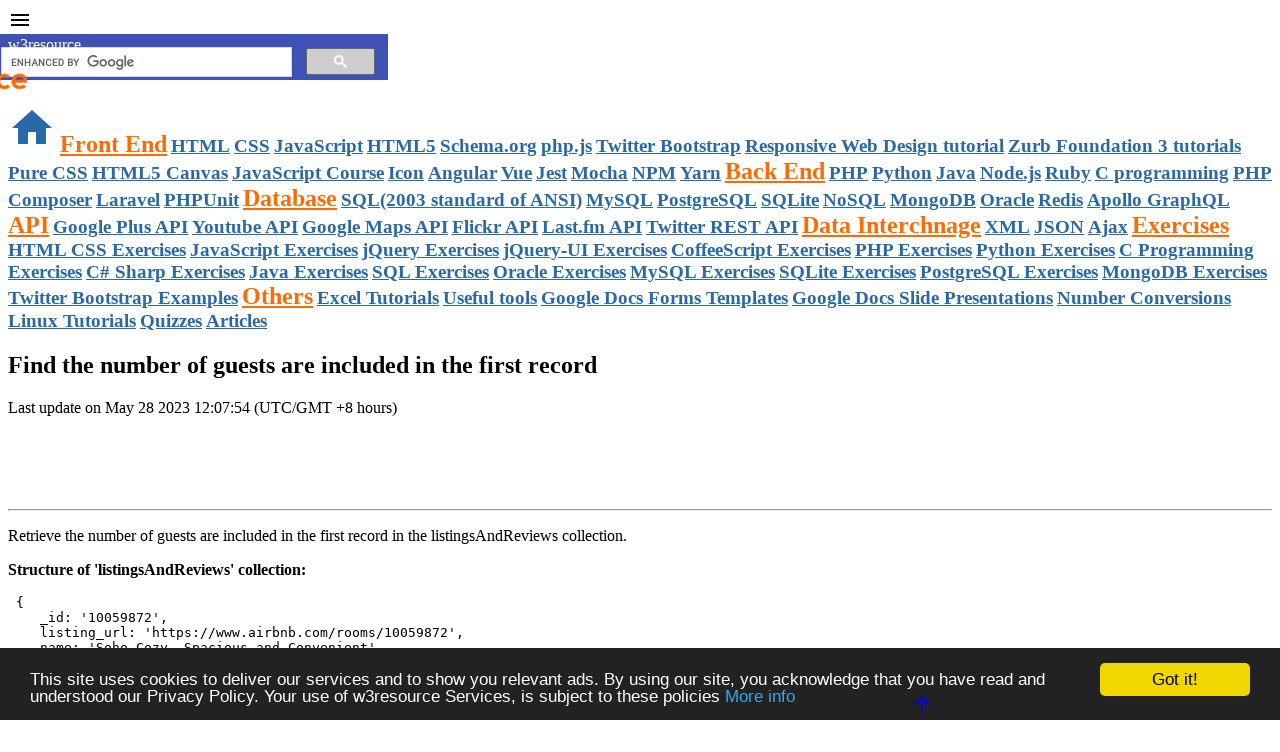

--- FILE ---
content_type: text/html; charset=utf-8
request_url: https://www.google.com/recaptcha/api2/aframe
body_size: 111
content:
<!DOCTYPE HTML><html><head><meta http-equiv="content-type" content="text/html; charset=UTF-8"></head><body><script nonce="f4LpuHklfetk7Naq3mdhnA">/** Anti-fraud and anti-abuse applications only. See google.com/recaptcha */ try{var clients={'sodar':'https://pagead2.googlesyndication.com/pagead/sodar?'};window.addEventListener("message",function(a){try{if(a.source===window.parent){var b=JSON.parse(a.data);var c=clients[b['id']];if(c){var d=document.createElement('img');d.src=c+b['params']+'&rc='+(localStorage.getItem("rc::a")?sessionStorage.getItem("rc::b"):"");window.document.body.appendChild(d);sessionStorage.setItem("rc::e",parseInt(sessionStorage.getItem("rc::e")||0)+1);localStorage.setItem("rc::h",'1769201995111');}}}catch(b){}});window.parent.postMessage("_grecaptcha_ready", "*");}catch(b){}</script></body></html>